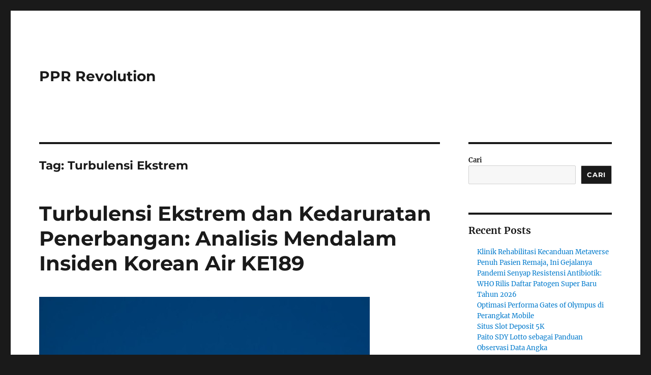

--- FILE ---
content_type: text/html; charset=UTF-8
request_url: https://www.ppr-revolution.com/tag/turbulensi-ekstrem/
body_size: 12603
content:
<!DOCTYPE html>
<html lang="id" class="no-js">
<head>
	<meta charset="UTF-8">
	<meta name="viewport" content="width=device-width, initial-scale=1.0">
	<link rel="profile" href="https://gmpg.org/xfn/11">
		<script>
(function(html){html.className = html.className.replace(/\bno-js\b/,'js')})(document.documentElement);
//# sourceURL=twentysixteen_javascript_detection
</script>
<meta name='robots' content='index, follow, max-image-preview:large, max-snippet:-1, max-video-preview:-1' />

	<!-- This site is optimized with the Yoast SEO plugin v26.8 - https://yoast.com/product/yoast-seo-wordpress/ -->
	<title>Turbulensi Ekstrem Archives - PPR Revolution</title>
	<link rel="canonical" href="https://www.ppr-revolution.com/tag/turbulensi-ekstrem/" />
	<meta property="og:locale" content="id_ID" />
	<meta property="og:type" content="article" />
	<meta property="og:title" content="Turbulensi Ekstrem Archives - PPR Revolution" />
	<meta property="og:url" content="https://www.ppr-revolution.com/tag/turbulensi-ekstrem/" />
	<meta property="og:site_name" content="PPR Revolution" />
	<meta name="twitter:card" content="summary_large_image" />
	<script type="application/ld+json" class="yoast-schema-graph">{"@context":"https://schema.org","@graph":[{"@type":"CollectionPage","@id":"https://www.ppr-revolution.com/tag/turbulensi-ekstrem/","url":"https://www.ppr-revolution.com/tag/turbulensi-ekstrem/","name":"Turbulensi Ekstrem Archives - PPR Revolution","isPartOf":{"@id":"https://www.ppr-revolution.com/#website"},"primaryImageOfPage":{"@id":"https://www.ppr-revolution.com/tag/turbulensi-ekstrem/#primaryimage"},"image":{"@id":"https://www.ppr-revolution.com/tag/turbulensi-ekstrem/#primaryimage"},"thumbnailUrl":"https://www.ppr-revolution.com/wp-content/uploads/2024/06/korea-air_169.jpeg","breadcrumb":{"@id":"https://www.ppr-revolution.com/tag/turbulensi-ekstrem/#breadcrumb"},"inLanguage":"id"},{"@type":"ImageObject","inLanguage":"id","@id":"https://www.ppr-revolution.com/tag/turbulensi-ekstrem/#primaryimage","url":"https://www.ppr-revolution.com/wp-content/uploads/2024/06/korea-air_169.jpeg","contentUrl":"https://www.ppr-revolution.com/wp-content/uploads/2024/06/korea-air_169.jpeg","width":650,"height":366,"caption":"ppr-revolution.com"},{"@type":"BreadcrumbList","@id":"https://www.ppr-revolution.com/tag/turbulensi-ekstrem/#breadcrumb","itemListElement":[{"@type":"ListItem","position":1,"name":"Home","item":"https://www.ppr-revolution.com/"},{"@type":"ListItem","position":2,"name":"Turbulensi Ekstrem"}]},{"@type":"WebSite","@id":"https://www.ppr-revolution.com/#website","url":"https://www.ppr-revolution.com/","name":"PPR Revolution","description":"","potentialAction":[{"@type":"SearchAction","target":{"@type":"EntryPoint","urlTemplate":"https://www.ppr-revolution.com/?s={search_term_string}"},"query-input":{"@type":"PropertyValueSpecification","valueRequired":true,"valueName":"search_term_string"}}],"inLanguage":"id"}]}</script>
	<!-- / Yoast SEO plugin. -->


<link rel="alternate" type="application/rss+xml" title="PPR Revolution &raquo; Feed" href="https://www.ppr-revolution.com/feed/" />
<link rel="alternate" type="application/rss+xml" title="PPR Revolution &raquo; Umpan Komentar" href="https://www.ppr-revolution.com/comments/feed/" />
<link rel="alternate" type="application/rss+xml" title="PPR Revolution &raquo; Turbulensi Ekstrem Umpan Tag" href="https://www.ppr-revolution.com/tag/turbulensi-ekstrem/feed/" />
<style id='wp-img-auto-sizes-contain-inline-css'>
img:is([sizes=auto i],[sizes^="auto," i]){contain-intrinsic-size:3000px 1500px}
/*# sourceURL=wp-img-auto-sizes-contain-inline-css */
</style>
<style id='wp-emoji-styles-inline-css'>

	img.wp-smiley, img.emoji {
		display: inline !important;
		border: none !important;
		box-shadow: none !important;
		height: 1em !important;
		width: 1em !important;
		margin: 0 0.07em !important;
		vertical-align: -0.1em !important;
		background: none !important;
		padding: 0 !important;
	}
/*# sourceURL=wp-emoji-styles-inline-css */
</style>
<style id='wp-block-library-inline-css'>
:root{--wp-block-synced-color:#7a00df;--wp-block-synced-color--rgb:122,0,223;--wp-bound-block-color:var(--wp-block-synced-color);--wp-editor-canvas-background:#ddd;--wp-admin-theme-color:#007cba;--wp-admin-theme-color--rgb:0,124,186;--wp-admin-theme-color-darker-10:#006ba1;--wp-admin-theme-color-darker-10--rgb:0,107,160.5;--wp-admin-theme-color-darker-20:#005a87;--wp-admin-theme-color-darker-20--rgb:0,90,135;--wp-admin-border-width-focus:2px}@media (min-resolution:192dpi){:root{--wp-admin-border-width-focus:1.5px}}.wp-element-button{cursor:pointer}:root .has-very-light-gray-background-color{background-color:#eee}:root .has-very-dark-gray-background-color{background-color:#313131}:root .has-very-light-gray-color{color:#eee}:root .has-very-dark-gray-color{color:#313131}:root .has-vivid-green-cyan-to-vivid-cyan-blue-gradient-background{background:linear-gradient(135deg,#00d084,#0693e3)}:root .has-purple-crush-gradient-background{background:linear-gradient(135deg,#34e2e4,#4721fb 50%,#ab1dfe)}:root .has-hazy-dawn-gradient-background{background:linear-gradient(135deg,#faaca8,#dad0ec)}:root .has-subdued-olive-gradient-background{background:linear-gradient(135deg,#fafae1,#67a671)}:root .has-atomic-cream-gradient-background{background:linear-gradient(135deg,#fdd79a,#004a59)}:root .has-nightshade-gradient-background{background:linear-gradient(135deg,#330968,#31cdcf)}:root .has-midnight-gradient-background{background:linear-gradient(135deg,#020381,#2874fc)}:root{--wp--preset--font-size--normal:16px;--wp--preset--font-size--huge:42px}.has-regular-font-size{font-size:1em}.has-larger-font-size{font-size:2.625em}.has-normal-font-size{font-size:var(--wp--preset--font-size--normal)}.has-huge-font-size{font-size:var(--wp--preset--font-size--huge)}.has-text-align-center{text-align:center}.has-text-align-left{text-align:left}.has-text-align-right{text-align:right}.has-fit-text{white-space:nowrap!important}#end-resizable-editor-section{display:none}.aligncenter{clear:both}.items-justified-left{justify-content:flex-start}.items-justified-center{justify-content:center}.items-justified-right{justify-content:flex-end}.items-justified-space-between{justify-content:space-between}.screen-reader-text{border:0;clip-path:inset(50%);height:1px;margin:-1px;overflow:hidden;padding:0;position:absolute;width:1px;word-wrap:normal!important}.screen-reader-text:focus{background-color:#ddd;clip-path:none;color:#444;display:block;font-size:1em;height:auto;left:5px;line-height:normal;padding:15px 23px 14px;text-decoration:none;top:5px;width:auto;z-index:100000}html :where(.has-border-color){border-style:solid}html :where([style*=border-top-color]){border-top-style:solid}html :where([style*=border-right-color]){border-right-style:solid}html :where([style*=border-bottom-color]){border-bottom-style:solid}html :where([style*=border-left-color]){border-left-style:solid}html :where([style*=border-width]){border-style:solid}html :where([style*=border-top-width]){border-top-style:solid}html :where([style*=border-right-width]){border-right-style:solid}html :where([style*=border-bottom-width]){border-bottom-style:solid}html :where([style*=border-left-width]){border-left-style:solid}html :where(img[class*=wp-image-]){height:auto;max-width:100%}:where(figure){margin:0 0 1em}html :where(.is-position-sticky){--wp-admin--admin-bar--position-offset:var(--wp-admin--admin-bar--height,0px)}@media screen and (max-width:600px){html :where(.is-position-sticky){--wp-admin--admin-bar--position-offset:0px}}

/*# sourceURL=wp-block-library-inline-css */
</style><style id='wp-block-archives-inline-css'>
.wp-block-archives{box-sizing:border-box}.wp-block-archives-dropdown label{display:block}
/*# sourceURL=https://www.ppr-revolution.com/wp-includes/blocks/archives/style.min.css */
</style>
<style id='wp-block-categories-inline-css'>
.wp-block-categories{box-sizing:border-box}.wp-block-categories.alignleft{margin-right:2em}.wp-block-categories.alignright{margin-left:2em}.wp-block-categories.wp-block-categories-dropdown.aligncenter{text-align:center}.wp-block-categories .wp-block-categories__label{display:block;width:100%}
/*# sourceURL=https://www.ppr-revolution.com/wp-includes/blocks/categories/style.min.css */
</style>
<style id='wp-block-heading-inline-css'>
h1:where(.wp-block-heading).has-background,h2:where(.wp-block-heading).has-background,h3:where(.wp-block-heading).has-background,h4:where(.wp-block-heading).has-background,h5:where(.wp-block-heading).has-background,h6:where(.wp-block-heading).has-background{padding:1.25em 2.375em}h1.has-text-align-left[style*=writing-mode]:where([style*=vertical-lr]),h1.has-text-align-right[style*=writing-mode]:where([style*=vertical-rl]),h2.has-text-align-left[style*=writing-mode]:where([style*=vertical-lr]),h2.has-text-align-right[style*=writing-mode]:where([style*=vertical-rl]),h3.has-text-align-left[style*=writing-mode]:where([style*=vertical-lr]),h3.has-text-align-right[style*=writing-mode]:where([style*=vertical-rl]),h4.has-text-align-left[style*=writing-mode]:where([style*=vertical-lr]),h4.has-text-align-right[style*=writing-mode]:where([style*=vertical-rl]),h5.has-text-align-left[style*=writing-mode]:where([style*=vertical-lr]),h5.has-text-align-right[style*=writing-mode]:where([style*=vertical-rl]),h6.has-text-align-left[style*=writing-mode]:where([style*=vertical-lr]),h6.has-text-align-right[style*=writing-mode]:where([style*=vertical-rl]){rotate:180deg}
/*# sourceURL=https://www.ppr-revolution.com/wp-includes/blocks/heading/style.min.css */
</style>
<style id='wp-block-latest-comments-inline-css'>
ol.wp-block-latest-comments{box-sizing:border-box;margin-left:0}:where(.wp-block-latest-comments:not([style*=line-height] .wp-block-latest-comments__comment)){line-height:1.1}:where(.wp-block-latest-comments:not([style*=line-height] .wp-block-latest-comments__comment-excerpt p)){line-height:1.8}.has-dates :where(.wp-block-latest-comments:not([style*=line-height])),.has-excerpts :where(.wp-block-latest-comments:not([style*=line-height])){line-height:1.5}.wp-block-latest-comments .wp-block-latest-comments{padding-left:0}.wp-block-latest-comments__comment{list-style:none;margin-bottom:1em}.has-avatars .wp-block-latest-comments__comment{list-style:none;min-height:2.25em}.has-avatars .wp-block-latest-comments__comment .wp-block-latest-comments__comment-excerpt,.has-avatars .wp-block-latest-comments__comment .wp-block-latest-comments__comment-meta{margin-left:3.25em}.wp-block-latest-comments__comment-excerpt p{font-size:.875em;margin:.36em 0 1.4em}.wp-block-latest-comments__comment-date{display:block;font-size:.75em}.wp-block-latest-comments .avatar,.wp-block-latest-comments__comment-avatar{border-radius:1.5em;display:block;float:left;height:2.5em;margin-right:.75em;width:2.5em}.wp-block-latest-comments[class*=-font-size] a,.wp-block-latest-comments[style*=font-size] a{font-size:inherit}
/*# sourceURL=https://www.ppr-revolution.com/wp-includes/blocks/latest-comments/style.min.css */
</style>
<style id='wp-block-latest-posts-inline-css'>
.wp-block-latest-posts{box-sizing:border-box}.wp-block-latest-posts.alignleft{margin-right:2em}.wp-block-latest-posts.alignright{margin-left:2em}.wp-block-latest-posts.wp-block-latest-posts__list{list-style:none}.wp-block-latest-posts.wp-block-latest-posts__list li{clear:both;overflow-wrap:break-word}.wp-block-latest-posts.is-grid{display:flex;flex-wrap:wrap}.wp-block-latest-posts.is-grid li{margin:0 1.25em 1.25em 0;width:100%}@media (min-width:600px){.wp-block-latest-posts.columns-2 li{width:calc(50% - .625em)}.wp-block-latest-posts.columns-2 li:nth-child(2n){margin-right:0}.wp-block-latest-posts.columns-3 li{width:calc(33.33333% - .83333em)}.wp-block-latest-posts.columns-3 li:nth-child(3n){margin-right:0}.wp-block-latest-posts.columns-4 li{width:calc(25% - .9375em)}.wp-block-latest-posts.columns-4 li:nth-child(4n){margin-right:0}.wp-block-latest-posts.columns-5 li{width:calc(20% - 1em)}.wp-block-latest-posts.columns-5 li:nth-child(5n){margin-right:0}.wp-block-latest-posts.columns-6 li{width:calc(16.66667% - 1.04167em)}.wp-block-latest-posts.columns-6 li:nth-child(6n){margin-right:0}}:root :where(.wp-block-latest-posts.is-grid){padding:0}:root :where(.wp-block-latest-posts.wp-block-latest-posts__list){padding-left:0}.wp-block-latest-posts__post-author,.wp-block-latest-posts__post-date{display:block;font-size:.8125em}.wp-block-latest-posts__post-excerpt,.wp-block-latest-posts__post-full-content{margin-bottom:1em;margin-top:.5em}.wp-block-latest-posts__featured-image a{display:inline-block}.wp-block-latest-posts__featured-image img{height:auto;max-width:100%;width:auto}.wp-block-latest-posts__featured-image.alignleft{float:left;margin-right:1em}.wp-block-latest-posts__featured-image.alignright{float:right;margin-left:1em}.wp-block-latest-posts__featured-image.aligncenter{margin-bottom:1em;text-align:center}
/*# sourceURL=https://www.ppr-revolution.com/wp-includes/blocks/latest-posts/style.min.css */
</style>
<style id='wp-block-search-inline-css'>
.wp-block-search__button{margin-left:10px;word-break:normal}.wp-block-search__button.has-icon{line-height:0}.wp-block-search__button svg{height:1.25em;min-height:24px;min-width:24px;width:1.25em;fill:currentColor;vertical-align:text-bottom}:where(.wp-block-search__button){border:1px solid #ccc;padding:6px 10px}.wp-block-search__inside-wrapper{display:flex;flex:auto;flex-wrap:nowrap;max-width:100%}.wp-block-search__label{width:100%}.wp-block-search.wp-block-search__button-only .wp-block-search__button{box-sizing:border-box;display:flex;flex-shrink:0;justify-content:center;margin-left:0;max-width:100%}.wp-block-search.wp-block-search__button-only .wp-block-search__inside-wrapper{min-width:0!important;transition-property:width}.wp-block-search.wp-block-search__button-only .wp-block-search__input{flex-basis:100%;transition-duration:.3s}.wp-block-search.wp-block-search__button-only.wp-block-search__searchfield-hidden,.wp-block-search.wp-block-search__button-only.wp-block-search__searchfield-hidden .wp-block-search__inside-wrapper{overflow:hidden}.wp-block-search.wp-block-search__button-only.wp-block-search__searchfield-hidden .wp-block-search__input{border-left-width:0!important;border-right-width:0!important;flex-basis:0;flex-grow:0;margin:0;min-width:0!important;padding-left:0!important;padding-right:0!important;width:0!important}:where(.wp-block-search__input){appearance:none;border:1px solid #949494;flex-grow:1;font-family:inherit;font-size:inherit;font-style:inherit;font-weight:inherit;letter-spacing:inherit;line-height:inherit;margin-left:0;margin-right:0;min-width:3rem;padding:8px;text-decoration:unset!important;text-transform:inherit}:where(.wp-block-search__button-inside .wp-block-search__inside-wrapper){background-color:#fff;border:1px solid #949494;box-sizing:border-box;padding:4px}:where(.wp-block-search__button-inside .wp-block-search__inside-wrapper) .wp-block-search__input{border:none;border-radius:0;padding:0 4px}:where(.wp-block-search__button-inside .wp-block-search__inside-wrapper) .wp-block-search__input:focus{outline:none}:where(.wp-block-search__button-inside .wp-block-search__inside-wrapper) :where(.wp-block-search__button){padding:4px 8px}.wp-block-search.aligncenter .wp-block-search__inside-wrapper{margin:auto}.wp-block[data-align=right] .wp-block-search.wp-block-search__button-only .wp-block-search__inside-wrapper{float:right}
/*# sourceURL=https://www.ppr-revolution.com/wp-includes/blocks/search/style.min.css */
</style>
<style id='wp-block-search-theme-inline-css'>
.wp-block-search .wp-block-search__label{font-weight:700}.wp-block-search__button{border:1px solid #ccc;padding:.375em .625em}
/*# sourceURL=https://www.ppr-revolution.com/wp-includes/blocks/search/theme.min.css */
</style>
<style id='wp-block-group-inline-css'>
.wp-block-group{box-sizing:border-box}:where(.wp-block-group.wp-block-group-is-layout-constrained){position:relative}
/*# sourceURL=https://www.ppr-revolution.com/wp-includes/blocks/group/style.min.css */
</style>
<style id='wp-block-group-theme-inline-css'>
:where(.wp-block-group.has-background){padding:1.25em 2.375em}
/*# sourceURL=https://www.ppr-revolution.com/wp-includes/blocks/group/theme.min.css */
</style>
<style id='global-styles-inline-css'>
:root{--wp--preset--aspect-ratio--square: 1;--wp--preset--aspect-ratio--4-3: 4/3;--wp--preset--aspect-ratio--3-4: 3/4;--wp--preset--aspect-ratio--3-2: 3/2;--wp--preset--aspect-ratio--2-3: 2/3;--wp--preset--aspect-ratio--16-9: 16/9;--wp--preset--aspect-ratio--9-16: 9/16;--wp--preset--color--black: #000000;--wp--preset--color--cyan-bluish-gray: #abb8c3;--wp--preset--color--white: #fff;--wp--preset--color--pale-pink: #f78da7;--wp--preset--color--vivid-red: #cf2e2e;--wp--preset--color--luminous-vivid-orange: #ff6900;--wp--preset--color--luminous-vivid-amber: #fcb900;--wp--preset--color--light-green-cyan: #7bdcb5;--wp--preset--color--vivid-green-cyan: #00d084;--wp--preset--color--pale-cyan-blue: #8ed1fc;--wp--preset--color--vivid-cyan-blue: #0693e3;--wp--preset--color--vivid-purple: #9b51e0;--wp--preset--color--dark-gray: #1a1a1a;--wp--preset--color--medium-gray: #686868;--wp--preset--color--light-gray: #e5e5e5;--wp--preset--color--blue-gray: #4d545c;--wp--preset--color--bright-blue: #007acc;--wp--preset--color--light-blue: #9adffd;--wp--preset--color--dark-brown: #402b30;--wp--preset--color--medium-brown: #774e24;--wp--preset--color--dark-red: #640c1f;--wp--preset--color--bright-red: #ff675f;--wp--preset--color--yellow: #ffef8e;--wp--preset--gradient--vivid-cyan-blue-to-vivid-purple: linear-gradient(135deg,rgb(6,147,227) 0%,rgb(155,81,224) 100%);--wp--preset--gradient--light-green-cyan-to-vivid-green-cyan: linear-gradient(135deg,rgb(122,220,180) 0%,rgb(0,208,130) 100%);--wp--preset--gradient--luminous-vivid-amber-to-luminous-vivid-orange: linear-gradient(135deg,rgb(252,185,0) 0%,rgb(255,105,0) 100%);--wp--preset--gradient--luminous-vivid-orange-to-vivid-red: linear-gradient(135deg,rgb(255,105,0) 0%,rgb(207,46,46) 100%);--wp--preset--gradient--very-light-gray-to-cyan-bluish-gray: linear-gradient(135deg,rgb(238,238,238) 0%,rgb(169,184,195) 100%);--wp--preset--gradient--cool-to-warm-spectrum: linear-gradient(135deg,rgb(74,234,220) 0%,rgb(151,120,209) 20%,rgb(207,42,186) 40%,rgb(238,44,130) 60%,rgb(251,105,98) 80%,rgb(254,248,76) 100%);--wp--preset--gradient--blush-light-purple: linear-gradient(135deg,rgb(255,206,236) 0%,rgb(152,150,240) 100%);--wp--preset--gradient--blush-bordeaux: linear-gradient(135deg,rgb(254,205,165) 0%,rgb(254,45,45) 50%,rgb(107,0,62) 100%);--wp--preset--gradient--luminous-dusk: linear-gradient(135deg,rgb(255,203,112) 0%,rgb(199,81,192) 50%,rgb(65,88,208) 100%);--wp--preset--gradient--pale-ocean: linear-gradient(135deg,rgb(255,245,203) 0%,rgb(182,227,212) 50%,rgb(51,167,181) 100%);--wp--preset--gradient--electric-grass: linear-gradient(135deg,rgb(202,248,128) 0%,rgb(113,206,126) 100%);--wp--preset--gradient--midnight: linear-gradient(135deg,rgb(2,3,129) 0%,rgb(40,116,252) 100%);--wp--preset--font-size--small: 13px;--wp--preset--font-size--medium: 20px;--wp--preset--font-size--large: 36px;--wp--preset--font-size--x-large: 42px;--wp--preset--spacing--20: 0.44rem;--wp--preset--spacing--30: 0.67rem;--wp--preset--spacing--40: 1rem;--wp--preset--spacing--50: 1.5rem;--wp--preset--spacing--60: 2.25rem;--wp--preset--spacing--70: 3.38rem;--wp--preset--spacing--80: 5.06rem;--wp--preset--shadow--natural: 6px 6px 9px rgba(0, 0, 0, 0.2);--wp--preset--shadow--deep: 12px 12px 50px rgba(0, 0, 0, 0.4);--wp--preset--shadow--sharp: 6px 6px 0px rgba(0, 0, 0, 0.2);--wp--preset--shadow--outlined: 6px 6px 0px -3px rgb(255, 255, 255), 6px 6px rgb(0, 0, 0);--wp--preset--shadow--crisp: 6px 6px 0px rgb(0, 0, 0);}:where(.is-layout-flex){gap: 0.5em;}:where(.is-layout-grid){gap: 0.5em;}body .is-layout-flex{display: flex;}.is-layout-flex{flex-wrap: wrap;align-items: center;}.is-layout-flex > :is(*, div){margin: 0;}body .is-layout-grid{display: grid;}.is-layout-grid > :is(*, div){margin: 0;}:where(.wp-block-columns.is-layout-flex){gap: 2em;}:where(.wp-block-columns.is-layout-grid){gap: 2em;}:where(.wp-block-post-template.is-layout-flex){gap: 1.25em;}:where(.wp-block-post-template.is-layout-grid){gap: 1.25em;}.has-black-color{color: var(--wp--preset--color--black) !important;}.has-cyan-bluish-gray-color{color: var(--wp--preset--color--cyan-bluish-gray) !important;}.has-white-color{color: var(--wp--preset--color--white) !important;}.has-pale-pink-color{color: var(--wp--preset--color--pale-pink) !important;}.has-vivid-red-color{color: var(--wp--preset--color--vivid-red) !important;}.has-luminous-vivid-orange-color{color: var(--wp--preset--color--luminous-vivid-orange) !important;}.has-luminous-vivid-amber-color{color: var(--wp--preset--color--luminous-vivid-amber) !important;}.has-light-green-cyan-color{color: var(--wp--preset--color--light-green-cyan) !important;}.has-vivid-green-cyan-color{color: var(--wp--preset--color--vivid-green-cyan) !important;}.has-pale-cyan-blue-color{color: var(--wp--preset--color--pale-cyan-blue) !important;}.has-vivid-cyan-blue-color{color: var(--wp--preset--color--vivid-cyan-blue) !important;}.has-vivid-purple-color{color: var(--wp--preset--color--vivid-purple) !important;}.has-black-background-color{background-color: var(--wp--preset--color--black) !important;}.has-cyan-bluish-gray-background-color{background-color: var(--wp--preset--color--cyan-bluish-gray) !important;}.has-white-background-color{background-color: var(--wp--preset--color--white) !important;}.has-pale-pink-background-color{background-color: var(--wp--preset--color--pale-pink) !important;}.has-vivid-red-background-color{background-color: var(--wp--preset--color--vivid-red) !important;}.has-luminous-vivid-orange-background-color{background-color: var(--wp--preset--color--luminous-vivid-orange) !important;}.has-luminous-vivid-amber-background-color{background-color: var(--wp--preset--color--luminous-vivid-amber) !important;}.has-light-green-cyan-background-color{background-color: var(--wp--preset--color--light-green-cyan) !important;}.has-vivid-green-cyan-background-color{background-color: var(--wp--preset--color--vivid-green-cyan) !important;}.has-pale-cyan-blue-background-color{background-color: var(--wp--preset--color--pale-cyan-blue) !important;}.has-vivid-cyan-blue-background-color{background-color: var(--wp--preset--color--vivid-cyan-blue) !important;}.has-vivid-purple-background-color{background-color: var(--wp--preset--color--vivid-purple) !important;}.has-black-border-color{border-color: var(--wp--preset--color--black) !important;}.has-cyan-bluish-gray-border-color{border-color: var(--wp--preset--color--cyan-bluish-gray) !important;}.has-white-border-color{border-color: var(--wp--preset--color--white) !important;}.has-pale-pink-border-color{border-color: var(--wp--preset--color--pale-pink) !important;}.has-vivid-red-border-color{border-color: var(--wp--preset--color--vivid-red) !important;}.has-luminous-vivid-orange-border-color{border-color: var(--wp--preset--color--luminous-vivid-orange) !important;}.has-luminous-vivid-amber-border-color{border-color: var(--wp--preset--color--luminous-vivid-amber) !important;}.has-light-green-cyan-border-color{border-color: var(--wp--preset--color--light-green-cyan) !important;}.has-vivid-green-cyan-border-color{border-color: var(--wp--preset--color--vivid-green-cyan) !important;}.has-pale-cyan-blue-border-color{border-color: var(--wp--preset--color--pale-cyan-blue) !important;}.has-vivid-cyan-blue-border-color{border-color: var(--wp--preset--color--vivid-cyan-blue) !important;}.has-vivid-purple-border-color{border-color: var(--wp--preset--color--vivid-purple) !important;}.has-vivid-cyan-blue-to-vivid-purple-gradient-background{background: var(--wp--preset--gradient--vivid-cyan-blue-to-vivid-purple) !important;}.has-light-green-cyan-to-vivid-green-cyan-gradient-background{background: var(--wp--preset--gradient--light-green-cyan-to-vivid-green-cyan) !important;}.has-luminous-vivid-amber-to-luminous-vivid-orange-gradient-background{background: var(--wp--preset--gradient--luminous-vivid-amber-to-luminous-vivid-orange) !important;}.has-luminous-vivid-orange-to-vivid-red-gradient-background{background: var(--wp--preset--gradient--luminous-vivid-orange-to-vivid-red) !important;}.has-very-light-gray-to-cyan-bluish-gray-gradient-background{background: var(--wp--preset--gradient--very-light-gray-to-cyan-bluish-gray) !important;}.has-cool-to-warm-spectrum-gradient-background{background: var(--wp--preset--gradient--cool-to-warm-spectrum) !important;}.has-blush-light-purple-gradient-background{background: var(--wp--preset--gradient--blush-light-purple) !important;}.has-blush-bordeaux-gradient-background{background: var(--wp--preset--gradient--blush-bordeaux) !important;}.has-luminous-dusk-gradient-background{background: var(--wp--preset--gradient--luminous-dusk) !important;}.has-pale-ocean-gradient-background{background: var(--wp--preset--gradient--pale-ocean) !important;}.has-electric-grass-gradient-background{background: var(--wp--preset--gradient--electric-grass) !important;}.has-midnight-gradient-background{background: var(--wp--preset--gradient--midnight) !important;}.has-small-font-size{font-size: var(--wp--preset--font-size--small) !important;}.has-medium-font-size{font-size: var(--wp--preset--font-size--medium) !important;}.has-large-font-size{font-size: var(--wp--preset--font-size--large) !important;}.has-x-large-font-size{font-size: var(--wp--preset--font-size--x-large) !important;}
/*# sourceURL=global-styles-inline-css */
</style>

<style id='classic-theme-styles-inline-css'>
/*! This file is auto-generated */
.wp-block-button__link{color:#fff;background-color:#32373c;border-radius:9999px;box-shadow:none;text-decoration:none;padding:calc(.667em + 2px) calc(1.333em + 2px);font-size:1.125em}.wp-block-file__button{background:#32373c;color:#fff;text-decoration:none}
/*# sourceURL=/wp-includes/css/classic-themes.min.css */
</style>
<link rel='stylesheet' id='twentysixteen-fonts-css' href='https://www.ppr-revolution.com/wp-content/themes/twentysixteen/fonts/merriweather-plus-montserrat-plus-inconsolata.css?ver=20230328' media='all' />
<link rel='stylesheet' id='genericons-css' href='https://www.ppr-revolution.com/wp-content/themes/twentysixteen/genericons/genericons.css?ver=20251101' media='all' />
<link rel='stylesheet' id='twentysixteen-style-css' href='https://www.ppr-revolution.com/wp-content/themes/twentysixteen/style.css?ver=20251202' media='all' />
<link rel='stylesheet' id='twentysixteen-block-style-css' href='https://www.ppr-revolution.com/wp-content/themes/twentysixteen/css/blocks.css?ver=20240817' media='all' />
<script src="https://www.ppr-revolution.com/wp-includes/js/jquery/jquery.min.js?ver=3.7.1" id="jquery-core-js"></script>
<script src="https://www.ppr-revolution.com/wp-includes/js/jquery/jquery-migrate.min.js?ver=3.4.1" id="jquery-migrate-js"></script>
<script id="twentysixteen-script-js-extra">
var screenReaderText = {"expand":"expand child menu","collapse":"collapse child menu"};
//# sourceURL=twentysixteen-script-js-extra
</script>
<script src="https://www.ppr-revolution.com/wp-content/themes/twentysixteen/js/functions.js?ver=20230629" id="twentysixteen-script-js" defer data-wp-strategy="defer"></script>
<link rel="https://api.w.org/" href="https://www.ppr-revolution.com/wp-json/" /><link rel="alternate" title="JSON" type="application/json" href="https://www.ppr-revolution.com/wp-json/wp/v2/tags/98" /><link rel="EditURI" type="application/rsd+xml" title="RSD" href="https://www.ppr-revolution.com/xmlrpc.php?rsd" />
<meta name="generator" content="WordPress 6.9" />
</head>

<body class="archive tag tag-turbulensi-ekstrem tag-98 wp-embed-responsive wp-theme-twentysixteen hfeed">
<div id="page" class="site">
	<div class="site-inner">
		<a class="skip-link screen-reader-text" href="#content">
			Skip to content		</a>

		<header id="masthead" class="site-header">
			<div class="site-header-main">
				<div class="site-branding">
											<p class="site-title"><a href="https://www.ppr-revolution.com/" rel="home" >PPR Revolution</a></p>
										</div><!-- .site-branding -->

							</div><!-- .site-header-main -->

					</header><!-- .site-header -->

		<div id="content" class="site-content">

	<div id="primary" class="content-area">
		<main id="main" class="site-main">

		
			<header class="page-header">
				<h1 class="page-title">Tag: <span>Turbulensi Ekstrem</span></h1>			</header><!-- .page-header -->

			
<article id="post-903" class="post-903 post type-post status-publish format-standard has-post-thumbnail hentry category-berita tag-korea-selatan tag-korean-air-ke189 tag-turbulensi-ekstrem">
	<header class="entry-header">
		
		<h2 class="entry-title"><a href="https://www.ppr-revolution.com/turbulensi-ekstrem-dan-kedaruratan-penerbangan-analisis-mendalam-insiden-korean-air-ke189/" rel="bookmark">Turbulensi Ekstrem dan Kedaruratan Penerbangan: Analisis Mendalam Insiden Korean Air KE189</a></h2>	</header><!-- .entry-header -->

	
	
	<a class="post-thumbnail" href="https://www.ppr-revolution.com/turbulensi-ekstrem-dan-kedaruratan-penerbangan-analisis-mendalam-insiden-korean-air-ke189/" aria-hidden="true">
		<img width="650" height="366" src="https://www.ppr-revolution.com/wp-content/uploads/2024/06/korea-air_169.jpeg" class="attachment-post-thumbnail size-post-thumbnail wp-post-image" alt="Turbulensi Ekstrem dan Kedaruratan Penerbangan: Analisis Mendalam Insiden Korean Air KE189" decoding="async" fetchpriority="high" srcset="https://www.ppr-revolution.com/wp-content/uploads/2024/06/korea-air_169.jpeg 650w, https://www.ppr-revolution.com/wp-content/uploads/2024/06/korea-air_169-300x169.jpeg 300w" sizes="(max-width: 709px) 85vw, (max-width: 909px) 67vw, (max-width: 984px) 60vw, (max-width: 1362px) 62vw, 840px" />	</a>

		
	<div class="entry-content">
		<p><a href="https://www.ppr-revolution.com/">ppr-revolution.com</a> &#8211; Pada Sabtu (22/6), penerbangan Korean Air KE189 dari Incheon, Korea Selatan, menuju Taichung, Taiwan, mengalami turbulensi hebat yang mengakibatkan cedera pada 13 penumpang. Menurut laporan dari JoongAng Daily, pesawat Boeing 737 Max 8 ini membawa 125 penumpang dan mengalami masalah pada sistem tekanan udara kira-kira 50 menit setelah tinggal landas.</p>
<p>Kesalahan sistem ini menyebabkan pesawat kehilangan ketinggian secara dramatis, dari 35.000 kaki (10,6 kilometer) turun menjadi 9.000 kaki (2,7 kilometer) dalam waktu 15 menit, seperti yang tercatat oleh Flightradar24. Akibat kejadian ini, pilot memutuskan untuk kembali ke Bandara Internasional Incheon, dimana pesawat mendarat kembali sekitar pukul 19.40 waktu setempat, tiga jam setelah lepas landas.</p>
<p>Dari kejadian ini, Kementerian Infrastruktur dan Transportasi Korea Selatan mencatat bahwa 15 penumpang mengalami gejala hiperventilasi dan nyeri pada gendang telinga. Sebanyak 13 dari mereka harus dirawat di rumah sakit setelah pesawat kembali ke Incheon.</p>
<p>Seorang juru bicara Korean Air menyatakan bahwa penyebab pasti dari masalah ini sedang diselidiki dan pesawat akan menjalani pemeliharaan menyeluruh setelah pemeriksaan selesai. Penerbangan ini akhirnya dialihkan ke hari berikutnya, Minggu (23/6), dengan menggunakan pesawat yang berbeda dan tiba di Taiwan pada pukul 12.24 waktu setempat.</p>
<p>Beberapa penumpang mengungkapkan pengalaman traumatis mereka selama insiden tersebut. Seorang penumpang bernama Hsu menyebutkan bahwa dia merasa ada yang tidak beres sebelum turbulensi terjadi karena para pramugari memilih untuk tetap duduk. Hsu dan putrinya sempat menggunakan masker oksigen ketika pesawat mulai &#8220;terjun bebas&#8221;, dan ia mengalami sakit telinga serta sakit kepala sebagai akibat dari insiden tersebut.</p>
	</div><!-- .entry-content -->

	<footer class="entry-footer">
		<span class="byline"><img alt='' src='https://secure.gravatar.com/avatar/826c5bdf52a80c7169d1d863881d83736bcc0d6e0e34f7ce75623e8d11594f63?s=49&#038;d=identicon&#038;r=g' srcset='https://secure.gravatar.com/avatar/826c5bdf52a80c7169d1d863881d83736bcc0d6e0e34f7ce75623e8d11594f63?s=98&#038;d=identicon&#038;r=g 2x' class='avatar avatar-49 photo' height='49' width='49' decoding='async'/><span class="screen-reader-text">Author </span><span class="author vcard"><a class="url fn n" href="https://www.ppr-revolution.com/author/kindfalcon11/">kindfalcon11</a></span></span><span class="posted-on"><span class="screen-reader-text">Posted on </span><a href="https://www.ppr-revolution.com/turbulensi-ekstrem-dan-kedaruratan-penerbangan-analisis-mendalam-insiden-korean-air-ke189/" rel="bookmark"><time class="entry-date published updated" datetime="2024-06-25T09:32:15+07:00">06/25/2024</time></a></span><span class="cat-links"><span class="screen-reader-text">Categories </span><a href="https://www.ppr-revolution.com/category/berita/" rel="category tag">Berita</a></span><span class="tags-links"><span class="screen-reader-text">Tags </span><a href="https://www.ppr-revolution.com/tag/korea-selatan/" rel="tag">Korea Selatan</a>, <a href="https://www.ppr-revolution.com/tag/korean-air-ke189/" rel="tag">Korean Air KE189</a>, <a href="https://www.ppr-revolution.com/tag/turbulensi-ekstrem/" rel="tag">Turbulensi Ekstrem</a></span>			</footer><!-- .entry-footer -->
</article><!-- #post-903 -->

		</main><!-- .site-main -->
	</div><!-- .content-area -->


	<aside id="secondary" class="sidebar widget-area">
		<section id="block-2" class="widget widget_block widget_search"><form role="search" method="get" action="https://www.ppr-revolution.com/" class="wp-block-search__button-outside wp-block-search__text-button wp-block-search"    ><label class="wp-block-search__label" for="wp-block-search__input-1" >Cari</label><div class="wp-block-search__inside-wrapper" ><input class="wp-block-search__input" id="wp-block-search__input-1" placeholder="" value="" type="search" name="s" required /><button aria-label="Cari" class="wp-block-search__button wp-element-button" type="submit" >Cari</button></div></form></section><section id="block-3" class="widget widget_block">
<div class="wp-block-group"><div class="wp-block-group__inner-container is-layout-flow wp-block-group-is-layout-flow">
<h2 class="wp-block-heading">Recent Posts</h2>


<ul class="wp-block-latest-posts__list wp-block-latest-posts"><li><a class="wp-block-latest-posts__post-title" href="https://www.ppr-revolution.com/klinik-rehabilitasi-kecanduan-metaverse-penuh-pasien-remaja-ini-gejalanya/">Klinik Rehabilitasi Kecanduan Metaverse Penuh Pasien Remaja, Ini Gejalanya</a></li>
<li><a class="wp-block-latest-posts__post-title" href="https://www.ppr-revolution.com/pandemi-senyap-resistensi-antibiotik-who-rilis-daftar-patogen-super-baru-tahun-2026/">Pandemi Senyap Resistensi Antibiotik: WHO Rilis Daftar Patogen Super Baru Tahun 2026</a></li>
<li><a class="wp-block-latest-posts__post-title" href="https://www.ppr-revolution.com/optimasi-performa-mobile-gates-of-olympus/">Optimasi Performa Gates of Olympus di Perangkat Mobile</a></li>
<li><a class="wp-block-latest-posts__post-title" href="https://www.ppr-revolution.com/situs-slot-deposit-5k/">Situs Slot Deposit 5K</a></li>
<li><a class="wp-block-latest-posts__post-title" href="https://www.ppr-revolution.com/paito-sdy-lotto-sebagai-panduan-observasi-data-angka/">Paito SDY Lotto sebagai Panduan Observasi Data Angka</a></li>
</ul></div></div>
</section><section id="block-4" class="widget widget_block">
<div class="wp-block-group"><div class="wp-block-group__inner-container is-layout-flow wp-block-group-is-layout-flow">
<h2 class="wp-block-heading">Recent Comments</h2>


<div class="no-comments wp-block-latest-comments">Tidak ada komentar untuk ditampilkan.</div></div></div>
</section><section id="block-5" class="widget widget_block">
<div class="wp-block-group"><div class="wp-block-group__inner-container is-layout-flow wp-block-group-is-layout-flow">
<h2 class="wp-block-heading">Archives</h2>


<ul class="wp-block-archives-list wp-block-archives">	<li><a href='https://www.ppr-revolution.com/2026/01/'>Januari 2026</a></li>
	<li><a href='https://www.ppr-revolution.com/2025/12/'>Desember 2025</a></li>
	<li><a href='https://www.ppr-revolution.com/2025/11/'>November 2025</a></li>
	<li><a href='https://www.ppr-revolution.com/2025/10/'>Oktober 2025</a></li>
	<li><a href='https://www.ppr-revolution.com/2025/09/'>September 2025</a></li>
	<li><a href='https://www.ppr-revolution.com/2025/07/'>Juli 2025</a></li>
	<li><a href='https://www.ppr-revolution.com/2025/06/'>Juni 2025</a></li>
	<li><a href='https://www.ppr-revolution.com/2025/05/'>Mei 2025</a></li>
	<li><a href='https://www.ppr-revolution.com/2025/04/'>April 2025</a></li>
	<li><a href='https://www.ppr-revolution.com/2025/03/'>Maret 2025</a></li>
	<li><a href='https://www.ppr-revolution.com/2025/02/'>Februari 2025</a></li>
	<li><a href='https://www.ppr-revolution.com/2025/01/'>Januari 2025</a></li>
	<li><a href='https://www.ppr-revolution.com/2024/12/'>Desember 2024</a></li>
	<li><a href='https://www.ppr-revolution.com/2024/11/'>November 2024</a></li>
	<li><a href='https://www.ppr-revolution.com/2024/10/'>Oktober 2024</a></li>
	<li><a href='https://www.ppr-revolution.com/2024/09/'>September 2024</a></li>
	<li><a href='https://www.ppr-revolution.com/2024/08/'>Agustus 2024</a></li>
	<li><a href='https://www.ppr-revolution.com/2024/07/'>Juli 2024</a></li>
	<li><a href='https://www.ppr-revolution.com/2024/06/'>Juni 2024</a></li>
	<li><a href='https://www.ppr-revolution.com/2024/05/'>Mei 2024</a></li>
	<li><a href='https://www.ppr-revolution.com/2024/04/'>April 2024</a></li>
	<li><a href='https://www.ppr-revolution.com/2024/03/'>Maret 2024</a></li>
	<li><a href='https://www.ppr-revolution.com/2024/02/'>Februari 2024</a></li>
	<li><a href='https://www.ppr-revolution.com/2024/01/'>Januari 2024</a></li>
</ul></div></div>
</section><section id="block-6" class="widget widget_block">
<div class="wp-block-group"><div class="wp-block-group__inner-container is-layout-flow wp-block-group-is-layout-flow">
<h2 class="wp-block-heading">Categories</h2>


<ul class="wp-block-categories-list wp-block-categories">	<li class="cat-item cat-item-1280"><a href="https://www.ppr-revolution.com/category/aktivitas/">Aktivitas</a>
</li>
	<li class="cat-item cat-item-221"><a href="https://www.ppr-revolution.com/category/alien/">Alien</a>
</li>
	<li class="cat-item cat-item-886"><a href="https://www.ppr-revolution.com/category/animal/">Animal</a>
</li>
	<li class="cat-item cat-item-871"><a href="https://www.ppr-revolution.com/category/anime/">Anime</a>
</li>
	<li class="cat-item cat-item-417"><a href="https://www.ppr-revolution.com/category/applications/">Applications</a>
</li>
	<li class="cat-item cat-item-603"><a href="https://www.ppr-revolution.com/category/art/">Art</a>
</li>
	<li class="cat-item cat-item-349"><a href="https://www.ppr-revolution.com/category/beach/">Beach</a>
</li>
	<li class="cat-item cat-item-6"><a href="https://www.ppr-revolution.com/category/berita/">Berita</a>
</li>
	<li class="cat-item cat-item-897"><a href="https://www.ppr-revolution.com/category/bola/">Bola</a>
</li>
	<li class="cat-item cat-item-615"><a href="https://www.ppr-revolution.com/category/book/">Book</a>
</li>
	<li class="cat-item cat-item-299"><a href="https://www.ppr-revolution.com/category/brand/">Brand</a>
</li>
	<li class="cat-item cat-item-596"><a href="https://www.ppr-revolution.com/category/caribbean/">Caribbean</a>
</li>
	<li class="cat-item cat-item-756"><a href="https://www.ppr-revolution.com/category/cartoon/">Cartoon</a>
</li>
	<li class="cat-item cat-item-317"><a href="https://www.ppr-revolution.com/category/celebrity/">Celebrity</a>
</li>
	<li class="cat-item cat-item-640"><a href="https://www.ppr-revolution.com/category/character/">character</a>
</li>
	<li class="cat-item cat-item-259"><a href="https://www.ppr-revolution.com/category/childhood/">Childhood</a>
</li>
	<li class="cat-item cat-item-619"><a href="https://www.ppr-revolution.com/category/city/">City</a>
</li>
	<li class="cat-item cat-item-465"><a href="https://www.ppr-revolution.com/category/continuation/">Continuation</a>
</li>
	<li class="cat-item cat-item-173"><a href="https://www.ppr-revolution.com/category/country/">Country</a>
</li>
	<li class="cat-item cat-item-246"><a href="https://www.ppr-revolution.com/category/crime/">Crime</a>
</li>
	<li class="cat-item cat-item-512"><a href="https://www.ppr-revolution.com/category/dance/">Dance</a>
</li>
	<li class="cat-item cat-item-234"><a href="https://www.ppr-revolution.com/category/designer/">Designer</a>
</li>
	<li class="cat-item cat-item-367"><a href="https://www.ppr-revolution.com/category/diamond/">Diamond</a>
</li>
	<li class="cat-item cat-item-179"><a href="https://www.ppr-revolution.com/category/disneyland/">Disneyland</a>
</li>
	<li class="cat-item cat-item-151"><a href="https://www.ppr-revolution.com/category/dog/">Dog</a>
</li>
	<li class="cat-item cat-item-447"><a href="https://www.ppr-revolution.com/category/drama/">Drama</a>
</li>
	<li class="cat-item cat-item-383"><a href="https://www.ppr-revolution.com/category/earth/">Earth</a>
</li>
	<li class="cat-item cat-item-890"><a href="https://www.ppr-revolution.com/category/elektronik/">Elektronik</a>
</li>
	<li class="cat-item cat-item-404"><a href="https://www.ppr-revolution.com/category/emergency/">Emergency</a>
</li>
	<li class="cat-item cat-item-167"><a href="https://www.ppr-revolution.com/category/fashion/">Fashion</a>
</li>
	<li class="cat-item cat-item-163"><a href="https://www.ppr-revolution.com/category/food/">Food</a>
</li>
	<li class="cat-item cat-item-800"><a href="https://www.ppr-revolution.com/category/game/">Game</a>
</li>
	<li class="cat-item cat-item-1400"><a href="https://www.ppr-revolution.com/category/game-online/">game online</a>
</li>
	<li class="cat-item cat-item-693"><a href="https://www.ppr-revolution.com/category/generation/">Generation</a>
</li>
	<li class="cat-item cat-item-518"><a href="https://www.ppr-revolution.com/category/hair/">Hair</a>
</li>
	<li class="cat-item cat-item-710"><a href="https://www.ppr-revolution.com/category/halloween/">Halloween</a>
</li>
	<li class="cat-item cat-item-130"><a href="https://www.ppr-revolution.com/category/health/">Health</a>
</li>
	<li class="cat-item cat-item-1272"><a href="https://www.ppr-revolution.com/category/hewan-lucu/">hewan lucu</a>
</li>
	<li class="cat-item cat-item-199"><a href="https://www.ppr-revolution.com/category/instagram/">Instagram</a>
</li>
	<li class="cat-item cat-item-301"><a href="https://www.ppr-revolution.com/category/island/">Island</a>
</li>
	<li class="cat-item cat-item-437"><a href="https://www.ppr-revolution.com/category/job/">Job</a>
</li>
	<li class="cat-item cat-item-327"><a href="https://www.ppr-revolution.com/category/kecantikan/">Kecantikan</a>
</li>
	<li class="cat-item cat-item-2"><a href="https://www.ppr-revolution.com/category/kesehatan/">Kesehatan</a>
</li>
	<li class="cat-item cat-item-413"><a href="https://www.ppr-revolution.com/category/king/">King</a>
</li>
	<li class="cat-item cat-item-442"><a href="https://www.ppr-revolution.com/category/legend/">Legend</a>
</li>
	<li class="cat-item cat-item-944"><a href="https://www.ppr-revolution.com/category/makeup/">Makeup</a>
</li>
	<li class="cat-item cat-item-192"><a href="https://www.ppr-revolution.com/category/mall/">Mall</a>
</li>
	<li class="cat-item cat-item-1292"><a href="https://www.ppr-revolution.com/category/mata-uang/">mata uang</a>
</li>
	<li class="cat-item cat-item-1290"><a href="https://www.ppr-revolution.com/category/menu-sehat-2/">menu sehat</a>
</li>
	<li class="cat-item cat-item-1282"><a href="https://www.ppr-revolution.com/category/mobil/">mobil</a>
</li>
	<li class="cat-item cat-item-355"><a href="https://www.ppr-revolution.com/category/model/">Model</a>
</li>
	<li class="cat-item cat-item-146"><a href="https://www.ppr-revolution.com/category/monster/">Monster</a>
</li>
	<li class="cat-item cat-item-343"><a href="https://www.ppr-revolution.com/category/mountain/">Mountain</a>
</li>
	<li class="cat-item cat-item-681"><a href="https://www.ppr-revolution.com/category/movie/">Movie</a>
</li>
	<li class="cat-item cat-item-607"><a href="https://www.ppr-revolution.com/category/museum/">Museum</a>
</li>
	<li class="cat-item cat-item-765"><a href="https://www.ppr-revolution.com/category/music/">Music</a>
</li>
	<li class="cat-item cat-item-291"><a href="https://www.ppr-revolution.com/category/nasa/">NASA</a>
</li>
	<li class="cat-item cat-item-1341"><a href="https://www.ppr-revolution.com/category/nasional/">Nasional</a>
</li>
	<li class="cat-item cat-item-664"><a href="https://www.ppr-revolution.com/category/natural/">Natural</a>
</li>
	<li class="cat-item cat-item-459"><a href="https://www.ppr-revolution.com/category/ocean/">Ocean</a>
</li>
	<li class="cat-item cat-item-984"><a href="https://www.ppr-revolution.com/category/olahraga/">Olahraga</a>
</li>
	<li class="cat-item cat-item-676"><a href="https://www.ppr-revolution.com/category/piercing/">Piercing</a>
</li>
	<li class="cat-item cat-item-279"><a href="https://www.ppr-revolution.com/category/planet/">Planet</a>
</li>
	<li class="cat-item cat-item-577"><a href="https://www.ppr-revolution.com/category/poison/">Poison</a>
</li>
	<li class="cat-item cat-item-922"><a href="https://www.ppr-revolution.com/category/president/">President</a>
</li>
	<li class="cat-item cat-item-935"><a href="https://www.ppr-revolution.com/category/prince/">Prince</a>
</li>
	<li class="cat-item cat-item-407"><a href="https://www.ppr-revolution.com/category/princess/">Princess</a>
</li>
	<li class="cat-item cat-item-453"><a href="https://www.ppr-revolution.com/category/relationship/">Relationship</a>
</li>
	<li class="cat-item cat-item-929"><a href="https://www.ppr-revolution.com/category/royal/">Royal</a>
</li>
	<li class="cat-item cat-item-336"><a href="https://www.ppr-revolution.com/category/season/">Season</a>
</li>
	<li class="cat-item cat-item-264"><a href="https://www.ppr-revolution.com/category/shopping/">Shopping</a>
</li>
	<li class="cat-item cat-item-400"><a href="https://www.ppr-revolution.com/category/show/">Show</a>
</li>
	<li class="cat-item cat-item-186"><a href="https://www.ppr-revolution.com/category/singer/">Singer</a>
</li>
	<li class="cat-item cat-item-523"><a href="https://www.ppr-revolution.com/category/spaceman-slot/">Spaceman Slot</a>
</li>
	<li class="cat-item cat-item-846"><a href="https://www.ppr-revolution.com/category/star/">Star</a>
</li>
	<li class="cat-item cat-item-140"><a href="https://www.ppr-revolution.com/category/symbol/">Symbol</a>
</li>
	<li class="cat-item cat-item-892"><a href="https://www.ppr-revolution.com/category/teknologi/">teknologi</a>
</li>
	<li class="cat-item cat-item-228"><a href="https://www.ppr-revolution.com/category/temple/">Temple</a>
</li>
	<li class="cat-item cat-item-536"><a href="https://www.ppr-revolution.com/category/travel/">Travel</a>
</li>
	<li class="cat-item cat-item-1"><a href="https://www.ppr-revolution.com/category/uncategorized/">Uncategorized</a>
</li>
	<li class="cat-item cat-item-564"><a href="https://www.ppr-revolution.com/category/villain/">Villain</a>
</li>
	<li class="cat-item cat-item-363"><a href="https://www.ppr-revolution.com/category/volleyball/">Volleyball</a>
</li>
	<li class="cat-item cat-item-214"><a href="https://www.ppr-revolution.com/category/war/">War</a>
</li>
	<li class="cat-item cat-item-659"><a href="https://www.ppr-revolution.com/category/watch/">Watch</a>
</li>
	<li class="cat-item cat-item-421"><a href="https://www.ppr-revolution.com/category/wedding/">Wedding</a>
</li>
	<li class="cat-item cat-item-157"><a href="https://www.ppr-revolution.com/category/woman/">Woman</a>
</li>
	<li class="cat-item cat-item-253"><a href="https://www.ppr-revolution.com/category/women/">Women</a>
</li>
	<li class="cat-item cat-item-135"><a href="https://www.ppr-revolution.com/category/world/">World</a>
</li>
	<li class="cat-item cat-item-245"><a href="https://www.ppr-revolution.com/category/writer/">Writer</a>
</li>
	<li class="cat-item cat-item-391"><a href="https://www.ppr-revolution.com/category/youtube/">YouTube</a>
</li>
	<li class="cat-item cat-item-1042"><a href="https://www.ppr-revolution.com/category/zodiac/">Zodiac</a>
</li>
</ul></div></div>
</section><section id="block-15" class="widget widget_block">
<div class="wp-block-group"><div class="wp-block-group__inner-container is-layout-constrained wp-block-group-is-layout-constrained">
<h2 class="wp-block-heading">Kunjungi:</h2>



<p><a href="https://monastirakigreekmarket.com/">slot bet 100</a></p>
<p><a href="https://www.hotelwildair.com/">RTP Slot</a></p>
<p><a href="https://joyofcalabriafinefoods.net/">Slot Depo 10k</a></p>
<p><a href="https://ormondbeachmexicanrestaurant.com/">Link Casino Online</a></p>
<p><a href="https://www.broadwayhousebistro.com/">Slot dana</a></p>
<p><a href="https://crystal-pizza.com/">Joker gaming</a></p>
<p><a href="https://www.rbiels-bistro.com/">Mahjong Ways Slot</a></p>
<p><a href="https://woodthorpeparkplantshop.com/">Slot Bonus New Member 100</a></p>
<p><a href="https://djanam.com/">slot777</a></p>
<p><a href="https://fieldsapplianceservice.com/">Slot Thailand Super Gacor</a></p>
<p><a href="https://cafeslotthailand.com/">slot thailand</a></p>
<p><a href="https://masmumtaz.com/">slot gacor</a></p>
<p><a href="https://sankalpenglishschool.org/">slot</a></p>
<p><a href="https://www.karimpour.com/">medusa88</a></p>
<p><a href="https://thaalli.com/">slot777 gacor</a></p>
</div></div>
</section>	</aside><!-- .sidebar .widget-area -->

		</div><!-- .site-content -->

		<footer id="colophon" class="site-footer">
			
			
			<div class="site-info">
								<span class="site-title"><a href="https://www.ppr-revolution.com/" rel="home">PPR Revolution</a></span>
								<a href="https://wordpress.org/" class="imprint">
					Proudly powered by WordPress				</a>
			</div><!-- .site-info -->
		</footer><!-- .site-footer -->
	</div><!-- .site-inner -->
</div><!-- .site -->

<script type="speculationrules">
{"prefetch":[{"source":"document","where":{"and":[{"href_matches":"/*"},{"not":{"href_matches":["/wp-*.php","/wp-admin/*","/wp-content/uploads/*","/wp-content/*","/wp-content/plugins/*","/wp-content/themes/twentysixteen/*","/*\\?(.+)"]}},{"not":{"selector_matches":"a[rel~=\"nofollow\"]"}},{"not":{"selector_matches":".no-prefetch, .no-prefetch a"}}]},"eagerness":"conservative"}]}
</script>
<script id="wp-emoji-settings" type="application/json">
{"baseUrl":"https://s.w.org/images/core/emoji/17.0.2/72x72/","ext":".png","svgUrl":"https://s.w.org/images/core/emoji/17.0.2/svg/","svgExt":".svg","source":{"concatemoji":"https://www.ppr-revolution.com/wp-includes/js/wp-emoji-release.min.js?ver=6.9"}}
</script>
<script type="module">
/*! This file is auto-generated */
const a=JSON.parse(document.getElementById("wp-emoji-settings").textContent),o=(window._wpemojiSettings=a,"wpEmojiSettingsSupports"),s=["flag","emoji"];function i(e){try{var t={supportTests:e,timestamp:(new Date).valueOf()};sessionStorage.setItem(o,JSON.stringify(t))}catch(e){}}function c(e,t,n){e.clearRect(0,0,e.canvas.width,e.canvas.height),e.fillText(t,0,0);t=new Uint32Array(e.getImageData(0,0,e.canvas.width,e.canvas.height).data);e.clearRect(0,0,e.canvas.width,e.canvas.height),e.fillText(n,0,0);const a=new Uint32Array(e.getImageData(0,0,e.canvas.width,e.canvas.height).data);return t.every((e,t)=>e===a[t])}function p(e,t){e.clearRect(0,0,e.canvas.width,e.canvas.height),e.fillText(t,0,0);var n=e.getImageData(16,16,1,1);for(let e=0;e<n.data.length;e++)if(0!==n.data[e])return!1;return!0}function u(e,t,n,a){switch(t){case"flag":return n(e,"\ud83c\udff3\ufe0f\u200d\u26a7\ufe0f","\ud83c\udff3\ufe0f\u200b\u26a7\ufe0f")?!1:!n(e,"\ud83c\udde8\ud83c\uddf6","\ud83c\udde8\u200b\ud83c\uddf6")&&!n(e,"\ud83c\udff4\udb40\udc67\udb40\udc62\udb40\udc65\udb40\udc6e\udb40\udc67\udb40\udc7f","\ud83c\udff4\u200b\udb40\udc67\u200b\udb40\udc62\u200b\udb40\udc65\u200b\udb40\udc6e\u200b\udb40\udc67\u200b\udb40\udc7f");case"emoji":return!a(e,"\ud83e\u1fac8")}return!1}function f(e,t,n,a){let r;const o=(r="undefined"!=typeof WorkerGlobalScope&&self instanceof WorkerGlobalScope?new OffscreenCanvas(300,150):document.createElement("canvas")).getContext("2d",{willReadFrequently:!0}),s=(o.textBaseline="top",o.font="600 32px Arial",{});return e.forEach(e=>{s[e]=t(o,e,n,a)}),s}function r(e){var t=document.createElement("script");t.src=e,t.defer=!0,document.head.appendChild(t)}a.supports={everything:!0,everythingExceptFlag:!0},new Promise(t=>{let n=function(){try{var e=JSON.parse(sessionStorage.getItem(o));if("object"==typeof e&&"number"==typeof e.timestamp&&(new Date).valueOf()<e.timestamp+604800&&"object"==typeof e.supportTests)return e.supportTests}catch(e){}return null}();if(!n){if("undefined"!=typeof Worker&&"undefined"!=typeof OffscreenCanvas&&"undefined"!=typeof URL&&URL.createObjectURL&&"undefined"!=typeof Blob)try{var e="postMessage("+f.toString()+"("+[JSON.stringify(s),u.toString(),c.toString(),p.toString()].join(",")+"));",a=new Blob([e],{type:"text/javascript"});const r=new Worker(URL.createObjectURL(a),{name:"wpTestEmojiSupports"});return void(r.onmessage=e=>{i(n=e.data),r.terminate(),t(n)})}catch(e){}i(n=f(s,u,c,p))}t(n)}).then(e=>{for(const n in e)a.supports[n]=e[n],a.supports.everything=a.supports.everything&&a.supports[n],"flag"!==n&&(a.supports.everythingExceptFlag=a.supports.everythingExceptFlag&&a.supports[n]);var t;a.supports.everythingExceptFlag=a.supports.everythingExceptFlag&&!a.supports.flag,a.supports.everything||((t=a.source||{}).concatemoji?r(t.concatemoji):t.wpemoji&&t.twemoji&&(r(t.twemoji),r(t.wpemoji)))});
//# sourceURL=https://www.ppr-revolution.com/wp-includes/js/wp-emoji-loader.min.js
</script>
<script defer src="https://static.cloudflareinsights.com/beacon.min.js/vcd15cbe7772f49c399c6a5babf22c1241717689176015" integrity="sha512-ZpsOmlRQV6y907TI0dKBHq9Md29nnaEIPlkf84rnaERnq6zvWvPUqr2ft8M1aS28oN72PdrCzSjY4U6VaAw1EQ==" data-cf-beacon='{"version":"2024.11.0","token":"b535c583fbd74a239b135271198bc33c","r":1,"server_timing":{"name":{"cfCacheStatus":true,"cfEdge":true,"cfExtPri":true,"cfL4":true,"cfOrigin":true,"cfSpeedBrain":true},"location_startswith":null}}' crossorigin="anonymous"></script>
</body>
</html>
